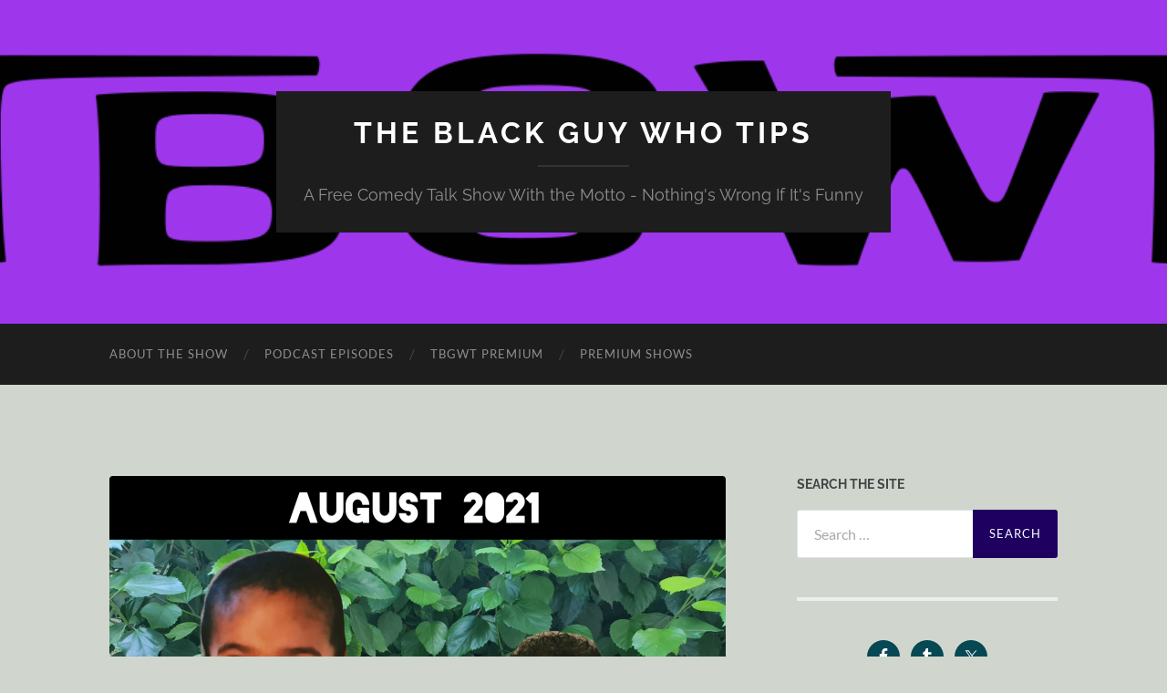

--- FILE ---
content_type: text/html; charset=UTF-8
request_url: https://www.theblackguywhotips.com/2021/08/14/2391-black-gold/photocollagemaker_20210809_213204743/
body_size: 12372
content:
<!DOCTYPE html>

<html lang="en-US">

	<head>

		<meta http-equiv="content-type" content="text/html" charset="UTF-8" />
		<meta name="viewport" content="width=device-width, initial-scale=1.0" >

		<link rel="profile" href="http://gmpg.org/xfn/11">

		<title>photoCollageMaker_20210809_213204743 &#8211; The Black Guy Who Tips</title>
<meta name='robots' content='max-image-preview:large' />

            <script data-no-defer="1" data-ezscrex="false" data-cfasync="false" data-pagespeed-no-defer data-cookieconsent="ignore">
                var ctPublicFunctions = {"_ajax_nonce":"fd1768e622","_rest_nonce":"510e73b840","_ajax_url":"\/wp-admin\/admin-ajax.php","_rest_url":"https:\/\/www.theblackguywhotips.com\/wp-json\/","data__cookies_type":"native","data__ajax_type":"admin_ajax","data__bot_detector_enabled":0,"data__frontend_data_log_enabled":1,"cookiePrefix":"","wprocket_detected":false,"host_url":"www.theblackguywhotips.com","text__ee_click_to_select":"Click to select the whole data","text__ee_original_email":"The complete one is","text__ee_got_it":"Got it","text__ee_blocked":"Blocked","text__ee_cannot_connect":"Cannot connect","text__ee_cannot_decode":"Can not decode email. Unknown reason","text__ee_email_decoder":"CleanTalk email decoder","text__ee_wait_for_decoding":"The magic is on the way!","text__ee_decoding_process":"Please wait a few seconds while we decode the contact data."}
            </script>
        
            <script data-no-defer="1" data-ezscrex="false" data-cfasync="false" data-pagespeed-no-defer data-cookieconsent="ignore">
                var ctPublic = {"_ajax_nonce":"fd1768e622","settings__forms__check_internal":"0","settings__forms__check_external":"0","settings__forms__force_protection":0,"settings__forms__search_test":"1","settings__forms__wc_add_to_cart":"0","settings__data__bot_detector_enabled":0,"settings__sfw__anti_crawler":0,"blog_home":"https:\/\/www.theblackguywhotips.com\/","pixel__setting":"0","pixel__enabled":false,"pixel__url":null,"data__email_check_before_post":"1","data__email_check_exist_post":0,"data__cookies_type":"native","data__key_is_ok":true,"data__visible_fields_required":true,"wl_brandname":"Anti-Spam by CleanTalk","wl_brandname_short":"CleanTalk","ct_checkjs_key":"06cdc41a58ca7854aaa9c04764602c8997e5fe2df2f7e080e2d824eaba39e44d","emailEncoderPassKey":"75eb7ec15cb28fe106ac67a5e57c332c","bot_detector_forms_excluded":"W10=","advancedCacheExists":false,"varnishCacheExists":false,"wc_ajax_add_to_cart":false}
            </script>
        <link rel='dns-prefetch' href='//stats.wp.com' />
<link rel='dns-prefetch' href='//v0.wordpress.com' />
<link rel='dns-prefetch' href='//widgets.wp.com' />
<link rel='dns-prefetch' href='//s0.wp.com' />
<link rel='dns-prefetch' href='//0.gravatar.com' />
<link rel='dns-prefetch' href='//1.gravatar.com' />
<link rel='dns-prefetch' href='//2.gravatar.com' />
<link rel='preconnect' href='//i0.wp.com' />
<link rel='preconnect' href='//c0.wp.com' />
<link rel="alternate" title="oEmbed (JSON)" type="application/json+oembed" href="https://www.theblackguywhotips.com/wp-json/oembed/1.0/embed?url=https%3A%2F%2Fwww.theblackguywhotips.com%2F2021%2F08%2F14%2F2391-black-gold%2Fphotocollagemaker_20210809_213204743%2F" />
<link rel="alternate" title="oEmbed (XML)" type="text/xml+oembed" href="https://www.theblackguywhotips.com/wp-json/oembed/1.0/embed?url=https%3A%2F%2Fwww.theblackguywhotips.com%2F2021%2F08%2F14%2F2391-black-gold%2Fphotocollagemaker_20210809_213204743%2F&#038;format=xml" />
<style id='wp-img-auto-sizes-contain-inline-css' type='text/css'>
img:is([sizes=auto i],[sizes^="auto," i]){contain-intrinsic-size:3000px 1500px}
/*# sourceURL=wp-img-auto-sizes-contain-inline-css */
</style>
<link rel='stylesheet' id='ts-poll-block-css' href='https://www.theblackguywhotips.com/wp-content/plugins/poll-wp/admin/css/block.css?ver=6.9' type='text/css' media='all' />
<link rel='stylesheet' id='mp-theme-css' href='https://www.theblackguywhotips.com/wp-content/plugins/memberpress/css/ui/theme.css?ver=1.12.11' type='text/css' media='all' />
<style id='wp-emoji-styles-inline-css' type='text/css'>

	img.wp-smiley, img.emoji {
		display: inline !important;
		border: none !important;
		box-shadow: none !important;
		height: 1em !important;
		width: 1em !important;
		margin: 0 0.07em !important;
		vertical-align: -0.1em !important;
		background: none !important;
		padding: 0 !important;
	}
/*# sourceURL=wp-emoji-styles-inline-css */
</style>
<link rel='stylesheet' id='wp-block-library-css' href='https://c0.wp.com/c/6.9/wp-includes/css/dist/block-library/style.min.css' type='text/css' media='all' />
<style id='wp-block-paragraph-inline-css' type='text/css'>
.is-small-text{font-size:.875em}.is-regular-text{font-size:1em}.is-large-text{font-size:2.25em}.is-larger-text{font-size:3em}.has-drop-cap:not(:focus):first-letter{float:left;font-size:8.4em;font-style:normal;font-weight:100;line-height:.68;margin:.05em .1em 0 0;text-transform:uppercase}body.rtl .has-drop-cap:not(:focus):first-letter{float:none;margin-left:.1em}p.has-drop-cap.has-background{overflow:hidden}:root :where(p.has-background){padding:1.25em 2.375em}:where(p.has-text-color:not(.has-link-color)) a{color:inherit}p.has-text-align-left[style*="writing-mode:vertical-lr"],p.has-text-align-right[style*="writing-mode:vertical-rl"]{rotate:180deg}
/*# sourceURL=https://c0.wp.com/c/6.9/wp-includes/blocks/paragraph/style.min.css */
</style>
<style id='global-styles-inline-css' type='text/css'>
:root{--wp--preset--aspect-ratio--square: 1;--wp--preset--aspect-ratio--4-3: 4/3;--wp--preset--aspect-ratio--3-4: 3/4;--wp--preset--aspect-ratio--3-2: 3/2;--wp--preset--aspect-ratio--2-3: 2/3;--wp--preset--aspect-ratio--16-9: 16/9;--wp--preset--aspect-ratio--9-16: 9/16;--wp--preset--color--black: #000000;--wp--preset--color--cyan-bluish-gray: #abb8c3;--wp--preset--color--white: #fff;--wp--preset--color--pale-pink: #f78da7;--wp--preset--color--vivid-red: #cf2e2e;--wp--preset--color--luminous-vivid-orange: #ff6900;--wp--preset--color--luminous-vivid-amber: #fcb900;--wp--preset--color--light-green-cyan: #7bdcb5;--wp--preset--color--vivid-green-cyan: #00d084;--wp--preset--color--pale-cyan-blue: #8ed1fc;--wp--preset--color--vivid-cyan-blue: #0693e3;--wp--preset--color--vivid-purple: #9b51e0;--wp--preset--color--accent: #1d0060;--wp--preset--color--dark-gray: #444;--wp--preset--color--medium-gray: #666;--wp--preset--color--light-gray: #888;--wp--preset--gradient--vivid-cyan-blue-to-vivid-purple: linear-gradient(135deg,rgb(6,147,227) 0%,rgb(155,81,224) 100%);--wp--preset--gradient--light-green-cyan-to-vivid-green-cyan: linear-gradient(135deg,rgb(122,220,180) 0%,rgb(0,208,130) 100%);--wp--preset--gradient--luminous-vivid-amber-to-luminous-vivid-orange: linear-gradient(135deg,rgb(252,185,0) 0%,rgb(255,105,0) 100%);--wp--preset--gradient--luminous-vivid-orange-to-vivid-red: linear-gradient(135deg,rgb(255,105,0) 0%,rgb(207,46,46) 100%);--wp--preset--gradient--very-light-gray-to-cyan-bluish-gray: linear-gradient(135deg,rgb(238,238,238) 0%,rgb(169,184,195) 100%);--wp--preset--gradient--cool-to-warm-spectrum: linear-gradient(135deg,rgb(74,234,220) 0%,rgb(151,120,209) 20%,rgb(207,42,186) 40%,rgb(238,44,130) 60%,rgb(251,105,98) 80%,rgb(254,248,76) 100%);--wp--preset--gradient--blush-light-purple: linear-gradient(135deg,rgb(255,206,236) 0%,rgb(152,150,240) 100%);--wp--preset--gradient--blush-bordeaux: linear-gradient(135deg,rgb(254,205,165) 0%,rgb(254,45,45) 50%,rgb(107,0,62) 100%);--wp--preset--gradient--luminous-dusk: linear-gradient(135deg,rgb(255,203,112) 0%,rgb(199,81,192) 50%,rgb(65,88,208) 100%);--wp--preset--gradient--pale-ocean: linear-gradient(135deg,rgb(255,245,203) 0%,rgb(182,227,212) 50%,rgb(51,167,181) 100%);--wp--preset--gradient--electric-grass: linear-gradient(135deg,rgb(202,248,128) 0%,rgb(113,206,126) 100%);--wp--preset--gradient--midnight: linear-gradient(135deg,rgb(2,3,129) 0%,rgb(40,116,252) 100%);--wp--preset--font-size--small: 16px;--wp--preset--font-size--medium: 20px;--wp--preset--font-size--large: 24px;--wp--preset--font-size--x-large: 42px;--wp--preset--font-size--regular: 19px;--wp--preset--font-size--larger: 32px;--wp--preset--spacing--20: 0.44rem;--wp--preset--spacing--30: 0.67rem;--wp--preset--spacing--40: 1rem;--wp--preset--spacing--50: 1.5rem;--wp--preset--spacing--60: 2.25rem;--wp--preset--spacing--70: 3.38rem;--wp--preset--spacing--80: 5.06rem;--wp--preset--shadow--natural: 6px 6px 9px rgba(0, 0, 0, 0.2);--wp--preset--shadow--deep: 12px 12px 50px rgba(0, 0, 0, 0.4);--wp--preset--shadow--sharp: 6px 6px 0px rgba(0, 0, 0, 0.2);--wp--preset--shadow--outlined: 6px 6px 0px -3px rgb(255, 255, 255), 6px 6px rgb(0, 0, 0);--wp--preset--shadow--crisp: 6px 6px 0px rgb(0, 0, 0);}:where(.is-layout-flex){gap: 0.5em;}:where(.is-layout-grid){gap: 0.5em;}body .is-layout-flex{display: flex;}.is-layout-flex{flex-wrap: wrap;align-items: center;}.is-layout-flex > :is(*, div){margin: 0;}body .is-layout-grid{display: grid;}.is-layout-grid > :is(*, div){margin: 0;}:where(.wp-block-columns.is-layout-flex){gap: 2em;}:where(.wp-block-columns.is-layout-grid){gap: 2em;}:where(.wp-block-post-template.is-layout-flex){gap: 1.25em;}:where(.wp-block-post-template.is-layout-grid){gap: 1.25em;}.has-black-color{color: var(--wp--preset--color--black) !important;}.has-cyan-bluish-gray-color{color: var(--wp--preset--color--cyan-bluish-gray) !important;}.has-white-color{color: var(--wp--preset--color--white) !important;}.has-pale-pink-color{color: var(--wp--preset--color--pale-pink) !important;}.has-vivid-red-color{color: var(--wp--preset--color--vivid-red) !important;}.has-luminous-vivid-orange-color{color: var(--wp--preset--color--luminous-vivid-orange) !important;}.has-luminous-vivid-amber-color{color: var(--wp--preset--color--luminous-vivid-amber) !important;}.has-light-green-cyan-color{color: var(--wp--preset--color--light-green-cyan) !important;}.has-vivid-green-cyan-color{color: var(--wp--preset--color--vivid-green-cyan) !important;}.has-pale-cyan-blue-color{color: var(--wp--preset--color--pale-cyan-blue) !important;}.has-vivid-cyan-blue-color{color: var(--wp--preset--color--vivid-cyan-blue) !important;}.has-vivid-purple-color{color: var(--wp--preset--color--vivid-purple) !important;}.has-black-background-color{background-color: var(--wp--preset--color--black) !important;}.has-cyan-bluish-gray-background-color{background-color: var(--wp--preset--color--cyan-bluish-gray) !important;}.has-white-background-color{background-color: var(--wp--preset--color--white) !important;}.has-pale-pink-background-color{background-color: var(--wp--preset--color--pale-pink) !important;}.has-vivid-red-background-color{background-color: var(--wp--preset--color--vivid-red) !important;}.has-luminous-vivid-orange-background-color{background-color: var(--wp--preset--color--luminous-vivid-orange) !important;}.has-luminous-vivid-amber-background-color{background-color: var(--wp--preset--color--luminous-vivid-amber) !important;}.has-light-green-cyan-background-color{background-color: var(--wp--preset--color--light-green-cyan) !important;}.has-vivid-green-cyan-background-color{background-color: var(--wp--preset--color--vivid-green-cyan) !important;}.has-pale-cyan-blue-background-color{background-color: var(--wp--preset--color--pale-cyan-blue) !important;}.has-vivid-cyan-blue-background-color{background-color: var(--wp--preset--color--vivid-cyan-blue) !important;}.has-vivid-purple-background-color{background-color: var(--wp--preset--color--vivid-purple) !important;}.has-black-border-color{border-color: var(--wp--preset--color--black) !important;}.has-cyan-bluish-gray-border-color{border-color: var(--wp--preset--color--cyan-bluish-gray) !important;}.has-white-border-color{border-color: var(--wp--preset--color--white) !important;}.has-pale-pink-border-color{border-color: var(--wp--preset--color--pale-pink) !important;}.has-vivid-red-border-color{border-color: var(--wp--preset--color--vivid-red) !important;}.has-luminous-vivid-orange-border-color{border-color: var(--wp--preset--color--luminous-vivid-orange) !important;}.has-luminous-vivid-amber-border-color{border-color: var(--wp--preset--color--luminous-vivid-amber) !important;}.has-light-green-cyan-border-color{border-color: var(--wp--preset--color--light-green-cyan) !important;}.has-vivid-green-cyan-border-color{border-color: var(--wp--preset--color--vivid-green-cyan) !important;}.has-pale-cyan-blue-border-color{border-color: var(--wp--preset--color--pale-cyan-blue) !important;}.has-vivid-cyan-blue-border-color{border-color: var(--wp--preset--color--vivid-cyan-blue) !important;}.has-vivid-purple-border-color{border-color: var(--wp--preset--color--vivid-purple) !important;}.has-vivid-cyan-blue-to-vivid-purple-gradient-background{background: var(--wp--preset--gradient--vivid-cyan-blue-to-vivid-purple) !important;}.has-light-green-cyan-to-vivid-green-cyan-gradient-background{background: var(--wp--preset--gradient--light-green-cyan-to-vivid-green-cyan) !important;}.has-luminous-vivid-amber-to-luminous-vivid-orange-gradient-background{background: var(--wp--preset--gradient--luminous-vivid-amber-to-luminous-vivid-orange) !important;}.has-luminous-vivid-orange-to-vivid-red-gradient-background{background: var(--wp--preset--gradient--luminous-vivid-orange-to-vivid-red) !important;}.has-very-light-gray-to-cyan-bluish-gray-gradient-background{background: var(--wp--preset--gradient--very-light-gray-to-cyan-bluish-gray) !important;}.has-cool-to-warm-spectrum-gradient-background{background: var(--wp--preset--gradient--cool-to-warm-spectrum) !important;}.has-blush-light-purple-gradient-background{background: var(--wp--preset--gradient--blush-light-purple) !important;}.has-blush-bordeaux-gradient-background{background: var(--wp--preset--gradient--blush-bordeaux) !important;}.has-luminous-dusk-gradient-background{background: var(--wp--preset--gradient--luminous-dusk) !important;}.has-pale-ocean-gradient-background{background: var(--wp--preset--gradient--pale-ocean) !important;}.has-electric-grass-gradient-background{background: var(--wp--preset--gradient--electric-grass) !important;}.has-midnight-gradient-background{background: var(--wp--preset--gradient--midnight) !important;}.has-small-font-size{font-size: var(--wp--preset--font-size--small) !important;}.has-medium-font-size{font-size: var(--wp--preset--font-size--medium) !important;}.has-large-font-size{font-size: var(--wp--preset--font-size--large) !important;}.has-x-large-font-size{font-size: var(--wp--preset--font-size--x-large) !important;}
/*# sourceURL=global-styles-inline-css */
</style>

<style id='classic-theme-styles-inline-css' type='text/css'>
/*! This file is auto-generated */
.wp-block-button__link{color:#fff;background-color:#32373c;border-radius:9999px;box-shadow:none;text-decoration:none;padding:calc(.667em + 2px) calc(1.333em + 2px);font-size:1.125em}.wp-block-file__button{background:#32373c;color:#fff;text-decoration:none}
/*# sourceURL=/wp-includes/css/classic-themes.min.css */
</style>
<link rel='stylesheet' id='cleantalk-public-css-css' href='https://www.theblackguywhotips.com/wp-content/plugins/cleantalk-spam-protect/css/cleantalk-public.min.css?ver=6.70.1_1766241060' type='text/css' media='all' />
<link rel='stylesheet' id='cleantalk-email-decoder-css-css' href='https://www.theblackguywhotips.com/wp-content/plugins/cleantalk-spam-protect/css/cleantalk-email-decoder.min.css?ver=6.70.1_1766241060' type='text/css' media='all' />
<link rel='stylesheet' id='ts-poll-public-css' href='https://www.theblackguywhotips.com/wp-content/plugins/poll-wp/public/css/ts_poll-public.css?ver=2.5.3' type='text/css' media='all' />
<link rel='stylesheet' id='ts-poll-fonts-css' href='https://www.theblackguywhotips.com/wp-content/plugins/poll-wp/fonts/ts_poll-fonts.css?ver=2.5.3' type='text/css' media='all' />
<link rel='stylesheet' id='jetpack_likes-css' href='https://c0.wp.com/p/jetpack/15.4/modules/likes/style.css' type='text/css' media='all' />
<link rel='stylesheet' id='simple-social-icons-font-css' href='https://www.theblackguywhotips.com/wp-content/plugins/simple-social-icons/css/style.css?ver=4.0.0' type='text/css' media='all' />
<link rel='stylesheet' id='hemingway_googleFonts-css' href='https://www.theblackguywhotips.com/wp-content/themes/hemingway/assets/css/fonts.css' type='text/css' media='all' />
<link rel='stylesheet' id='hemingway_style-css' href='https://www.theblackguywhotips.com/wp-content/themes/hemingway/style.css?ver=2.3.2' type='text/css' media='all' />
<script type="text/javascript" src="https://www.theblackguywhotips.com/wp-content/plugins/cleantalk-spam-protect/js/apbct-public-bundle_gathering.min.js?ver=6.70.1_1766241060" id="apbct-public-bundle_gathering.min-js-js"></script>
<script type="text/javascript" src="https://www.theblackguywhotips.com/wp-content/plugins/poll-wp/public/js/vue.js?ver=2.5.3" id="ts-poll-vue-js"></script>
<script type="text/javascript" src="https://c0.wp.com/c/6.9/wp-includes/js/jquery/jquery.min.js" id="jquery-core-js"></script>
<script type="text/javascript" src="https://c0.wp.com/c/6.9/wp-includes/js/jquery/jquery-migrate.min.js" id="jquery-migrate-js"></script>
<script type="text/javascript" id="ts-poll-public-js-extra">
/* <![CDATA[ */
var tsPollData = {"root_url":"https://www.theblackguywhotips.com/wp-json/","nonce":"510e73b840"};
//# sourceURL=ts-poll-public-js-extra
/* ]]> */
</script>
<script type="text/javascript" src="https://www.theblackguywhotips.com/wp-content/plugins/poll-wp/public/js/ts_poll-public.js?ver=2.5.3" id="ts-poll-public-js"></script>
<link rel="https://api.w.org/" href="https://www.theblackguywhotips.com/wp-json/" /><link rel="alternate" title="JSON" type="application/json" href="https://www.theblackguywhotips.com/wp-json/wp/v2/media/14738" /><link rel="EditURI" type="application/rsd+xml" title="RSD" href="https://www.theblackguywhotips.com/xmlrpc.php?rsd" />
<meta name="generator" content="WordPress 6.9" />
<link rel="canonical" href="https://www.theblackguywhotips.com/2021/08/14/2391-black-gold/photocollagemaker_20210809_213204743/" />
<link rel='shortlink' href='https://wp.me/a1lVE0-3PI' />
            <script type="text/javascript"><!--
                                function powerpress_pinw(pinw_url){window.open(pinw_url, 'PowerPressPlayer','toolbar=0,status=0,resizable=1,width=460,height=320');	return false;}
                //-->

                // tabnab protection
                window.addEventListener('load', function () {
                    // make all links have rel="noopener noreferrer"
                    document.querySelectorAll('a[target="_blank"]').forEach(link => {
                        link.setAttribute('rel', 'noopener noreferrer');
                    });
                });
            </script>
            	<style>img#wpstats{display:none}</style>
		<style type="text/css"><!-- Customizer CSS -->::selection { background-color: #1d0060; }.featured-media .sticky-post { background-color: #1d0060; }fieldset legend { background-color: #1d0060; }:root .has-accent-background-color { background-color: #1d0060; }button:hover { background-color: #1d0060; }.button:hover { background-color: #1d0060; }.faux-button:hover { background-color: #1d0060; }a.more-link:hover { background-color: #1d0060; }.wp-block-button__link:hover { background-color: #1d0060; }.is-style-outline .wp-block-button__link.has-accent-color:hover { background-color: #1d0060; }.wp-block-file__button:hover { background-color: #1d0060; }input[type="button"]:hover { background-color: #1d0060; }input[type="reset"]:hover { background-color: #1d0060; }input[type="submit"]:hover { background-color: #1d0060; }.post-tags a:hover { background-color: #1d0060; }.content #respond input[type="submit"]:hover { background-color: #1d0060; }.search-form .search-submit { background-color: #1d0060; }.sidebar .tagcloud a:hover { background-color: #1d0060; }.footer .tagcloud a:hover { background-color: #1d0060; }.is-style-outline .wp-block-button__link.has-accent-color:hover { border-color: #1d0060; }.post-tags a:hover:after { border-right-color: #1d0060; }a { color: #1d0060; }.blog-title a:hover { color: #1d0060; }.blog-menu a:hover { color: #1d0060; }.post-title a:hover { color: #1d0060; }.post-meta a:hover { color: #1d0060; }.blog .format-quote blockquote cite a:hover { color: #1d0060; }:root .has-accent-color { color: #1d0060; }.post-categories a { color: #1d0060; }.post-categories a:hover { color: #1d0060; }.post-nav a:hover { color: #1d0060; }.archive-nav a:hover { color: #1d0060; }.comment-meta-content cite a:hover { color: #1d0060; }.comment-meta-content p a:hover { color: #1d0060; }.comment-actions a:hover { color: #1d0060; }#cancel-comment-reply-link { color: #1d0060; }#cancel-comment-reply-link:hover { color: #1d0060; }.widget-title a { color: #1d0060; }.widget-title a:hover { color: #1d0060; }.widget_text a { color: #1d0060; }.widget_text a:hover { color: #1d0060; }.widget_rss a { color: #1d0060; }.widget_rss a:hover { color: #1d0060; }.widget_archive a { color: #1d0060; }.widget_archive a:hover { color: #1d0060; }.widget_meta a { color: #1d0060; }.widget_meta a:hover { color: #1d0060; }.widget_recent_comments a { color: #1d0060; }.widget_recent_comments a:hover { color: #1d0060; }.widget_pages a { color: #1d0060; }.widget_pages a:hover { color: #1d0060; }.widget_links a { color: #1d0060; }.widget_links a:hover { color: #1d0060; }.widget_recent_entries a { color: #1d0060; }.widget_recent_entries a:hover { color: #1d0060; }.widget_categories a { color: #1d0060; }.widget_categories a:hover { color: #1d0060; }#wp-calendar a { color: #1d0060; }#wp-calendar a:hover { color: #1d0060; }#wp-calendar tfoot a:hover { color: #1d0060; }.wp-calendar-nav a:hover { color: #1d0060; }.widgetmore a { color: #1d0060; }.widgetmore a:hover { color: #1d0060; }</style><!-- /Customizer CSS --><style type="text/css" id="custom-background-css">
body.custom-background { background-color: #d0d6cd; }
</style>
	
<!-- Jetpack Open Graph Tags -->
<meta property="og:type" content="article" />
<meta property="og:title" content="photoCollageMaker_20210809_213204743" />
<meta property="og:url" content="https://www.theblackguywhotips.com/2021/08/14/2391-black-gold/photocollagemaker_20210809_213204743/" />
<meta property="og:description" content="Visit the post for more." />
<meta property="article:published_time" content="2021-08-15T00:30:50+00:00" />
<meta property="article:modified_time" content="2021-08-15T00:30:50+00:00" />
<meta property="og:site_name" content="The Black Guy Who Tips" />
<meta property="og:image" content="https://www.theblackguywhotips.com/wp-content/uploads/2021/08/photoCollageMaker_20210809_213204743.jpg" />
<meta property="og:image:alt" content="" />
<meta property="og:locale" content="en_US" />
<meta name="twitter:text:title" content="photoCollageMaker_20210809_213204743" />
<meta name="twitter:image" content="https://i0.wp.com/www.theblackguywhotips.com/wp-content/uploads/2021/08/photoCollageMaker_20210809_213204743.jpg?fit=1200%2C1200&#038;ssl=1&#038;w=640" />
<meta name="twitter:card" content="summary_large_image" />
<meta name="twitter:description" content="Visit the post for more." />

<!-- End Jetpack Open Graph Tags -->
<link rel="icon" href="https://i0.wp.com/www.theblackguywhotips.com/wp-content/uploads/2025/04/cropped-Charcter-Icon.png?fit=32%2C32&#038;ssl=1" sizes="32x32" />
<link rel="icon" href="https://i0.wp.com/www.theblackguywhotips.com/wp-content/uploads/2025/04/cropped-Charcter-Icon.png?fit=192%2C192&#038;ssl=1" sizes="192x192" />
<link rel="apple-touch-icon" href="https://i0.wp.com/www.theblackguywhotips.com/wp-content/uploads/2025/04/cropped-Charcter-Icon.png?fit=180%2C180&#038;ssl=1" />
<meta name="msapplication-TileImage" content="https://i0.wp.com/www.theblackguywhotips.com/wp-content/uploads/2025/04/cropped-Charcter-Icon.png?fit=270%2C270&#038;ssl=1" />

	</head>
	
	<body class="attachment wp-singular attachment-template-default single single-attachment postid-14738 attachmentid-14738 attachment-jpeg custom-background wp-theme-hemingway">

		
		<a class="skip-link button" href="#site-content">Skip to the content</a>
	
		<div class="big-wrapper">
	
			<div class="header-cover section bg-dark-light no-padding">

						
				<div class="header section" style="background-image: url( https://www.theblackguywhotips.com/wp-content/uploads/2025/04/Tbgwt-Purple.png );">
							
					<div class="header-inner section-inner">
					
											
							<div class="blog-info">
							
																	<div class="blog-title">
										<a href="https://www.theblackguywhotips.com" rel="home">The Black Guy Who Tips</a>
									</div>
																
																	<p class="blog-description">A Free Comedy Talk Show With the Motto - Nothing&#039;s Wrong If It&#039;s Funny</p>
															
							</div><!-- .blog-info -->
							
															
					</div><!-- .header-inner -->
								
				</div><!-- .header -->
			
			</div><!-- .bg-dark -->
			
			<div class="navigation section no-padding bg-dark">
			
				<div class="navigation-inner section-inner group">
				
					<div class="toggle-container section-inner hidden">
			
						<button type="button" class="nav-toggle toggle">
							<div class="bar"></div>
							<div class="bar"></div>
							<div class="bar"></div>
							<span class="screen-reader-text">Toggle mobile menu</span>
						</button>
						
						<button type="button" class="search-toggle toggle">
							<div class="metal"></div>
							<div class="glass"></div>
							<div class="handle"></div>
							<span class="screen-reader-text">Toggle search field</span>
						</button>
											
					</div><!-- .toggle-container -->
					
					<div class="blog-search hidden">
						<form apbct-form-sign="native_search" role="search" method="get" class="search-form" action="https://www.theblackguywhotips.com/">
				<label>
					<span class="screen-reader-text">Search for:</span>
					<input type="search" class="search-field" placeholder="Search &hellip;" value="" name="s" />
				</label>
				<input type="submit" class="search-submit" value="Search" />
			<input
                    class="apbct_special_field apbct_email_id__search_form"
                    name="apbct__email_id__search_form"
                    aria-label="apbct__label_id__search_form"
                    type="text" size="30" maxlength="200" autocomplete="off"
                    value=""
                /><input
                   id="apbct_submit_id__search_form" 
                   class="apbct_special_field apbct__email_id__search_form"
                   name="apbct__label_id__search_form"
                   aria-label="apbct_submit_name__search_form"
                   type="submit"
                   size="30"
                   maxlength="200"
                   value="65648"
               /></form>					</div><!-- .blog-search -->
				
					<ul class="blog-menu">
						<li id="menu-item-2088" class="menu-item menu-item-type-post_type menu-item-object-page menu-item-2088"><a href="https://www.theblackguywhotips.com/about/">About The Show</a></li>
<li id="menu-item-2085" class="menu-item menu-item-type-taxonomy menu-item-object-category menu-item-2085"><a href="https://www.theblackguywhotips.com/category/podcast-episodes/">Podcast Episodes</a></li>
<li id="menu-item-2192" class="menu-item menu-item-type-post_type menu-item-object-page menu-item-2192"><a href="https://www.theblackguywhotips.com/premium/">TBGWT Premium</a></li>
<li id="menu-item-2193" class="menu-item menu-item-type-taxonomy menu-item-object-category menu-item-2193"><a href="https://www.theblackguywhotips.com/category/premium-content/">Premium Shows</a></li>
					 </ul><!-- .blog-menu -->
					 
					 <ul class="mobile-menu">
					
						<li class="menu-item menu-item-type-post_type menu-item-object-page menu-item-2088"><a href="https://www.theblackguywhotips.com/about/">About The Show</a></li>
<li class="menu-item menu-item-type-taxonomy menu-item-object-category menu-item-2085"><a href="https://www.theblackguywhotips.com/category/podcast-episodes/">Podcast Episodes</a></li>
<li class="menu-item menu-item-type-post_type menu-item-object-page menu-item-2192"><a href="https://www.theblackguywhotips.com/premium/">TBGWT Premium</a></li>
<li class="menu-item menu-item-type-taxonomy menu-item-object-category menu-item-2193"><a href="https://www.theblackguywhotips.com/category/premium-content/">Premium Shows</a></li>
						
					 </ul><!-- .mobile-menu -->
				 
				</div><!-- .navigation-inner -->
				
			</div><!-- .navigation -->
<main class="wrapper section-inner group" id="site-content">

	<div class="content left">
											        
				
				<div class="posts">
			
					<div id="post-14738" class="post-14738 attachment type-attachment status-inherit hentry">
					
						<div class="content-inner">
											
							<figure class="featured-media">
							
															
								<a href="https://i0.wp.com/www.theblackguywhotips.com/wp-content/uploads/2021/08/photoCollageMaker_20210809_213204743.jpg?fit=1920%2C1920&#038;ssl=1" rel="attachment">
									<img width="676" height="676" src="https://i0.wp.com/www.theblackguywhotips.com/wp-content/uploads/2021/08/photoCollageMaker_20210809_213204743.jpg?fit=676%2C676&amp;ssl=1" class="attachment-post-image size-post-image" alt="" decoding="async" fetchpriority="high" srcset="https://i0.wp.com/www.theblackguywhotips.com/wp-content/uploads/2021/08/photoCollageMaker_20210809_213204743.jpg?w=1920&amp;ssl=1 1920w, https://i0.wp.com/www.theblackguywhotips.com/wp-content/uploads/2021/08/photoCollageMaker_20210809_213204743.jpg?resize=300%2C300&amp;ssl=1 300w, https://i0.wp.com/www.theblackguywhotips.com/wp-content/uploads/2021/08/photoCollageMaker_20210809_213204743.jpg?resize=1024%2C1024&amp;ssl=1 1024w, https://i0.wp.com/www.theblackguywhotips.com/wp-content/uploads/2021/08/photoCollageMaker_20210809_213204743.jpg?resize=150%2C150&amp;ssl=1 150w, https://i0.wp.com/www.theblackguywhotips.com/wp-content/uploads/2021/08/photoCollageMaker_20210809_213204743.jpg?resize=768%2C768&amp;ssl=1 768w, https://i0.wp.com/www.theblackguywhotips.com/wp-content/uploads/2021/08/photoCollageMaker_20210809_213204743.jpg?resize=1536%2C1536&amp;ssl=1 1536w, https://i0.wp.com/www.theblackguywhotips.com/wp-content/uploads/2021/08/photoCollageMaker_20210809_213204743.jpg?resize=676%2C676&amp;ssl=1 676w, https://i0.wp.com/www.theblackguywhotips.com/wp-content/uploads/2021/08/photoCollageMaker_20210809_213204743.jpg?w=1352 1352w" sizes="(max-width: 676px) 100vw, 676px" data-attachment-id="14738" data-permalink="https://www.theblackguywhotips.com/2021/08/14/2391-black-gold/photocollagemaker_20210809_213204743/" data-orig-file="https://i0.wp.com/www.theblackguywhotips.com/wp-content/uploads/2021/08/photoCollageMaker_20210809_213204743.jpg?fit=1920%2C1920&amp;ssl=1" data-orig-size="1920,1920" data-comments-opened="1" data-image-meta="{&quot;aperture&quot;:&quot;0&quot;,&quot;credit&quot;:&quot;&quot;,&quot;camera&quot;:&quot;&quot;,&quot;caption&quot;:&quot;&quot;,&quot;created_timestamp&quot;:&quot;0&quot;,&quot;copyright&quot;:&quot;&quot;,&quot;focal_length&quot;:&quot;0&quot;,&quot;iso&quot;:&quot;0&quot;,&quot;shutter_speed&quot;:&quot;0&quot;,&quot;title&quot;:&quot;&quot;,&quot;orientation&quot;:&quot;0&quot;}" data-image-title="photoCollageMaker_20210809_213204743" data-image-description="" data-image-caption="" data-medium-file="https://i0.wp.com/www.theblackguywhotips.com/wp-content/uploads/2021/08/photoCollageMaker_20210809_213204743.jpg?fit=300%2C300&amp;ssl=1" data-large-file="https://i0.wp.com/www.theblackguywhotips.com/wp-content/uploads/2021/08/photoCollageMaker_20210809_213204743.jpg?fit=676%2C676&amp;ssl=1" />								</a>
							
							</figure><!-- .featured-media -->
							
							<div class="post-header">
							
								<h1 class="post-title">photoCollageMaker_20210809_213204743.jpg</h1>
								
								<div class="post-meta">
								
									<span>08/14/2021</span>
									
									<span class="date-sep"> / </span>
								
									<span>1920 <span style="text-transform:lowercase;">x</span> 1920 px</span>
								
								</div>
							
							</div><!-- .post-header -->
			
																				
						</div><!-- .content-inner -->
						
						<div class="post-meta-bottom">
										
							<div class="post-nav group">
							
																<a href="" class="post-nav-older" rel="attachment">&laquo; Previous<span> attachment</span></a>
								<a href="https://www.theblackguywhotips.com/2021/08/14/2391-black-gold/photocollagemaker_20210809_213204743/" class="post-nav-newer" rel="attachment">Next<span> attachment</span> &raquo;</a>
														
							</div><!-- .post-nav -->
						
						</div><!-- .post-meta-bottom -->
						
							<div id="respond" class="comment-respond">
		<h3 id="reply-title" class="comment-reply-title">Leave a Reply <small><a rel="nofollow" id="cancel-comment-reply-link" href="/2021/08/14/2391-black-gold/photocollagemaker_20210809_213204743/#respond" style="display:none;">Cancel reply</a></small></h3><p class="must-log-in">You must be <a href="https://www.theblackguywhotips.com/login/?redirect_to=https%3A%2F%2Fwww.theblackguywhotips.com%2F2021%2F08%2F14%2F2391-black-gold%2Fphotocollagemaker_20210809_213204743%2F">logged in</a> to post a comment.</p>	</div><!-- #respond -->
	    
					
			</div><!-- .post -->
			
		</div><!-- .posts -->
		
	</div><!-- .content -->
	
	
	<div class="sidebar right" role="complementary">
		<div id="search-3" class="widget widget_search"><div class="widget-content"><h3 class="widget-title">Search The Site</h3><form apbct-form-sign="native_search" role="search" method="get" class="search-form" action="https://www.theblackguywhotips.com/">
				<label>
					<span class="screen-reader-text">Search for:</span>
					<input type="search" class="search-field" placeholder="Search &hellip;" value="" name="s" />
				</label>
				<input type="submit" class="search-submit" value="Search" />
			<input
                    class="apbct_special_field apbct_email_id__search_form"
                    name="apbct__email_id__search_form"
                    aria-label="apbct__label_id__search_form"
                    type="text" size="30" maxlength="200" autocomplete="off"
                    value=""
                /><input
                   id="apbct_submit_id__search_form" 
                   class="apbct_special_field apbct__email_id__search_form"
                   name="apbct__label_id__search_form"
                   aria-label="apbct_submit_name__search_form"
                   type="submit"
                   size="30"
                   maxlength="200"
                   value="7175"
               /></form></div></div><div id="simple-social-icons-2" class="widget simple-social-icons"><div class="widget-content"><ul class="aligncenter"><li class="ssi-facebook"><a href="https://www.facebook.com/theblackguywhotips" target="_blank" rel="noopener noreferrer"><svg role="img" class="social-facebook" aria-labelledby="social-facebook-2"><title id="social-facebook-2">Facebook</title><use xlink:href="https://www.theblackguywhotips.com/wp-content/plugins/simple-social-icons/symbol-defs.svg#social-facebook"></use></svg></a></li><li class="ssi-tumblr"><a href="http://theblackguywhotips.tumblr.com/" target="_blank" rel="noopener noreferrer"><svg role="img" class="social-tumblr" aria-labelledby="social-tumblr-2"><title id="social-tumblr-2">Tumblr</title><use xlink:href="https://www.theblackguywhotips.com/wp-content/plugins/simple-social-icons/symbol-defs.svg#social-tumblr"></use></svg></a></li><li class="ssi-twitter"><a href="https://twitter.com/TBGWT" target="_blank" rel="noopener noreferrer"><svg role="img" class="social-twitter" aria-labelledby="social-twitter-2"><title id="social-twitter-2">Twitter</title><use xlink:href="https://www.theblackguywhotips.com/wp-content/plugins/simple-social-icons/symbol-defs.svg#social-twitter"></use></svg></a></li></ul></div></div><div id="members-widget-login-3" class="widget login"><div class="widget-content"><h3 class="widget-title">Log In</h3><p>Please log into the site.</p>
<div class="members-login-form"><form name="loginform" id="loginform" action="https://www.theblackguywhotips.com/wp-login.php" method="post"><p class="login-username">
				<label for="user_login">Username</label>
				<input type="text" name="log" id="user_login" autocomplete="username" class="input" value="" size="20" />
			</p><p class="login-password">
				<label for="user_pass">Password</label>
				<input type="password" name="pwd" id="user_pass" autocomplete="current-password" spellcheck="false" class="input" value="" size="20" />
			</p><p class="login-remember"><label><input name="rememberme" type="checkbox" id="rememberme" value="forever" checked="checked" /> Remember Me</label></p><p class="login-submit">
				<input type="submit" name="wp-submit" id="wp-submit" class="button button-primary" value="Log In" />
				<input type="hidden" name="redirect_to" value="https://www.theblackguywhotips.com/2021/08/14/2391-black-gold/photocollagemaker_20210809_213204743/" />
			</p><input type="hidden" name="members_redirect_to" value="1" /></form></div></div></div><div id="nav_menu-6" class="widget widget_nav_menu"><div class="widget-content"><h3 class="widget-title">Welcome</h3><div class="menu-top-menu-container"><ul id="menu-top-menu" class="menu"><li id="menu-item-5943" class="menu-item menu-item-type-post_type menu-item-object-page menu-item-5943"><a href="https://www.theblackguywhotips.com/register/">Register</a></li>
<li id="menu-item-5942" class="menu-item menu-item-type-post_type menu-item-object-page menu-item-5942"><a href="https://www.theblackguywhotips.com/login/">Login</a></li>
<li id="menu-item-15228" class="menu-item menu-item-type-post_type menu-item-object-page menu-item-15228"><a href="https://www.theblackguywhotips.com/my-login-welcome-page/">My Login Welcome Page</a></li>
<li id="menu-item-15229" class="menu-item menu-item-type-post_type menu-item-object-page menu-item-15229"><a href="https://www.theblackguywhotips.com/membership-details/">Membership Details</a></li>
</ul></div></div></div><div id="categories-4" class="widget widget_categories"><div class="widget-content"><h3 class="widget-title">Categories</h3><form action="https://www.theblackguywhotips.com" method="get"><label class="screen-reader-text" for="cat">Categories</label><select  name='cat' id='cat' class='postform'>
	<option value='-1'>Select Category</option>
	<option class="level-0" value="29">#Thrones</option>
	<option class="level-0" value="37">#Walking</option>
	<option class="level-0" value="33">Another Light Skinned Moment</option>
	<option class="level-0" value="22">Archived Episode</option>
	<option class="level-0" value="17">Ask Rod P</option>
	<option class="level-0" value="24">Balls Deep Sports</option>
	<option class="level-0" value="4">Blog Post</option>
	<option class="level-0" value="32">book club</option>
	<option class="level-0" value="11">Guest Spots</option>
	<option class="level-0" value="31">Impossible White Man Movies</option>
	<option class="level-0" value="23">Lip Smacking Good</option>
	<option class="level-0" value="26">Medium Talk With Rodimus Prime</option>
	<option class="level-0" value="39">MeoMix</option>
	<option class="level-0" value="30">Off Season Reviews</option>
	<option class="level-0" value="3">Podcast Episodes</option>
	<option class="level-0" value="34">Pre-Game</option>
	<option class="level-0" value="21">Premium Content</option>
	<option class="level-0" value="28">Real House Husbands</option>
	<option class="level-0" value="10">Spoiled Reviews</option>
	<option class="level-0" value="8">Sponsor</option>
	<option class="level-0" value="12">Store</option>
	<option class="level-0" value="16">TBGWT</option>
	<option class="level-0" value="25">The Nerd Off</option>
	<option class="level-0" value="38">This Too Much</option>
	<option class="level-0" value="1">Uncategorized</option>
	<option class="level-0" value="6">Video</option>
	<option class="level-0" value="13">Vokle</option>
</select>
</form><script type="text/javascript">
/* <![CDATA[ */

( ( dropdownId ) => {
	const dropdown = document.getElementById( dropdownId );
	function onSelectChange() {
		setTimeout( () => {
			if ( 'escape' === dropdown.dataset.lastkey ) {
				return;
			}
			if ( dropdown.value && parseInt( dropdown.value ) > 0 && dropdown instanceof HTMLSelectElement ) {
				dropdown.parentElement.submit();
			}
		}, 250 );
	}
	function onKeyUp( event ) {
		if ( 'Escape' === event.key ) {
			dropdown.dataset.lastkey = 'escape';
		} else {
			delete dropdown.dataset.lastkey;
		}
	}
	function onClick() {
		delete dropdown.dataset.lastkey;
	}
	dropdown.addEventListener( 'keyup', onKeyUp );
	dropdown.addEventListener( 'click', onClick );
	dropdown.addEventListener( 'change', onSelectChange );
})( "cat" );

//# sourceURL=WP_Widget_Categories%3A%3Awidget
/* ]]> */
</script>
</div></div><div id="block-6" class="widget widget_block"><div class="widget-content"></div></div><div id="block-7" class="widget widget_block"><div class="widget-content"></div></div><div id="block-8" class="widget widget_block"><div class="widget-content"></div></div>
		<div id="recent-posts-3" class="widget widget_recent_entries"><div class="widget-content">
		<h3 class="widget-title">Recent Episodes</h3>
		<ul>
											<li>
					<a href="https://www.theblackguywhotips.com/2026/01/13/3211-why-cant-captain-planet-be-real/">3211: Why Can&#8217;t Captain Planet Be Real?</a>
									</li>
											<li>
					<a href="https://www.theblackguywhotips.com/2026/01/12/3210-lift-ya-head-up/">3210: Lift Ya Head Up</a>
									</li>
											<li>
					<a href="https://www.theblackguywhotips.com/2026/01/11/3209-we-got-home-alone-at-home/">3209: We Got Home Alone at Home</a>
									</li>
					</ul>

		</div></div><div id="media_image-3" class="widget widget_media_image"><div class="widget-content"><img width="708" height="400" src="https://i0.wp.com/www.theblackguywhotips.com/wp-content/uploads/2015/07/A-Comedy-Podcast-with-the-motto-.png?fit=708%2C400&amp;ssl=1" class="image wp-image-5934 aligncenter attachment-full size-full" alt="" style="max-width: 100%; height: auto;" decoding="async" loading="lazy" srcset="https://i0.wp.com/www.theblackguywhotips.com/wp-content/uploads/2015/07/A-Comedy-Podcast-with-the-motto-.png?w=708&amp;ssl=1 708w, https://i0.wp.com/www.theblackguywhotips.com/wp-content/uploads/2015/07/A-Comedy-Podcast-with-the-motto-.png?resize=150%2C85&amp;ssl=1 150w, https://i0.wp.com/www.theblackguywhotips.com/wp-content/uploads/2015/07/A-Comedy-Podcast-with-the-motto-.png?resize=300%2C169&amp;ssl=1 300w" sizes="auto, (max-width: 708px) 100vw, 708px" data-attachment-id="5934" data-permalink="https://www.theblackguywhotips.com/a-comedy-podcast-with-the-motto/" data-orig-file="https://i0.wp.com/www.theblackguywhotips.com/wp-content/uploads/2015/07/A-Comedy-Podcast-with-the-motto-.png?fit=708%2C400&amp;ssl=1" data-orig-size="708,400" data-comments-opened="1" data-image-meta="{&quot;aperture&quot;:&quot;0&quot;,&quot;credit&quot;:&quot;&quot;,&quot;camera&quot;:&quot;&quot;,&quot;caption&quot;:&quot;&quot;,&quot;created_timestamp&quot;:&quot;0&quot;,&quot;copyright&quot;:&quot;&quot;,&quot;focal_length&quot;:&quot;0&quot;,&quot;iso&quot;:&quot;0&quot;,&quot;shutter_speed&quot;:&quot;0&quot;,&quot;title&quot;:&quot;&quot;,&quot;orientation&quot;:&quot;0&quot;}" data-image-title="A Comedy Podcast with the motto-" data-image-description="" data-image-caption="" data-medium-file="https://i0.wp.com/www.theblackguywhotips.com/wp-content/uploads/2015/07/A-Comedy-Podcast-with-the-motto-.png?fit=300%2C169&amp;ssl=1" data-large-file="https://i0.wp.com/www.theblackguywhotips.com/wp-content/uploads/2015/07/A-Comedy-Podcast-with-the-motto-.png?fit=676%2C382&amp;ssl=1" /></div></div><div id="block-5" class="widget widget_block widget_text"><div class="widget-content">
<p><strong>TBGWT Premium</strong></p>
</div></div><div id="block-3" class="widget widget_block widget_text"><div class="widget-content">
<p>Signup to become a premium listener by clicking <a href="https://www.theblackguywhotips.com/wp-login.php?action=register" data-type="link" data-id="https://www.theblackguywhotips.com/wp-login.php?action=register">HERE</a>.</p>
</div></div><div id="block-4" class="widget widget_block widget_text"><div class="widget-content">
<p>If you've already registered and need to upgrade your existing account click <a href="https://www.theblackguywhotips.com/membership-details/" data-type="link" data-id="https://www.theblackguywhotips.com/membership-details/">HERE</a>:</p>
</div></div><div id="block-10" class="widget widget_block"><div class="widget-content"><form action="https://www.paypal.com/donate" method="post" target="_top">
<input type="hidden" name="hosted_button_id" value="WKSCRM3L2K7RU" />
<input type="image" src="https://www.paypal.com/en_US/i/btn/btn_donateCC_LG.gif" border="0" name="submit" title="PayPal - The safer, easier way to pay online!" alt="Donate with PayPal button" />
<img loading="lazy" decoding="async" alt="" border="0" src="https://www.paypal.com/en_US/i/scr/pixel.gif" width="1" height="1" />
</form>
</div></div>	</div><!-- .sidebar -->
	
	
</main><!-- .wrapper -->
		
	<div class="footer section large-padding bg-dark">
		
		<div class="footer-inner section-inner group">
		
						
				<div class="column column-1 left">
				
					<div class="widgets">
			
						<div id="members-widget-login-7" class="widget login"><div class="widget-content"><h3 class="widget-title">Log In</h3><img alt='' src='https://secure.gravatar.com/avatar/?s=96&#038;d=wavatar&#038;r=x' srcset='https://secure.gravatar.com/avatar/?s=192&#038;d=wavatar&#038;r=x 2x' class='avatar avatar-96 photo avatar-default' height='96' width='96' loading='lazy' decoding='async'/><p>Please log into the site.</p>
<div class="members-login-form"><form name="loginform" id="loginform" action="https://www.theblackguywhotips.com/wp-login.php" method="post"><p class="login-username">
				<label for="user_login">Username</label>
				<input type="text" name="log" id="user_login" autocomplete="username" class="input" value="" size="20" />
			</p><p class="login-password">
				<label for="user_pass">Password</label>
				<input type="password" name="pwd" id="user_pass" autocomplete="current-password" spellcheck="false" class="input" value="" size="20" />
			</p><p class="login-remember"><label><input name="rememberme" type="checkbox" id="rememberme" value="forever" /> Remember Me</label></p><p class="login-submit">
				<input type="submit" name="wp-submit" id="wp-submit" class="button button-primary" value="Log In" />
				<input type="hidden" name="redirect_to" value="https://www.theblackguywhotips.com/2021/08/14/2391-black-gold/photocollagemaker_20210809_213204743/" />
			</p><input type="hidden" name="members_redirect_to" value="1" /></form></div></div></div>											
					</div>
					
				</div>
				
			<!-- .footer-a -->
				
			<!-- .footer-b -->
								
			<!-- .footer-c -->
					
		</div><!-- .footer-inner -->
	
	</div><!-- .footer -->
	
	<div class="credits section bg-dark no-padding">
	
		<div class="credits-inner section-inner group">
	
			<p class="credits-left">
				&copy; 2026 <a href="https://www.theblackguywhotips.com">The Black Guy Who Tips</a>
			</p>
			
			<p class="credits-right">
				<span>Theme by <a href="https://andersnoren.se">Anders Noren</a></span> &mdash; <a title="To the top" class="tothetop">Up &uarr;</a>
			</p>
					
		</div><!-- .credits-inner -->
		
	</div><!-- .credits -->

</div><!-- .big-wrapper -->

<script>				
                    document.addEventListener('DOMContentLoaded', function () {
                        setTimeout(function(){
                            if( document.querySelectorAll('[name^=ct_checkjs]').length > 0 ) {
                                if (typeof apbct_public_sendAJAX === 'function' && typeof apbct_js_keys__set_input_value === 'function') {
                                    apbct_public_sendAJAX(	
                                    { action: 'apbct_js_keys__get' },	
                                    { callback: apbct_js_keys__set_input_value })
                                }
                            }
                        },0)					    
                    })				
                </script><script type="speculationrules">
{"prefetch":[{"source":"document","where":{"and":[{"href_matches":"/*"},{"not":{"href_matches":["/wp-*.php","/wp-admin/*","/wp-content/uploads/*","/wp-content/*","/wp-content/plugins/*","/wp-content/themes/hemingway/*","/*\\?(.+)"]}},{"not":{"selector_matches":"a[rel~=\"nofollow\"]"}},{"not":{"selector_matches":".no-prefetch, .no-prefetch a"}}]},"eagerness":"conservative"}]}
</script>
<style type="text/css" media="screen">#simple-social-icons-2 ul li a, #simple-social-icons-2 ul li a:hover, #simple-social-icons-2 ul li a:focus { background-color: #064853 !important; border-radius: 100px; color: #ffffff !important; border: 0px #064853 solid !important; font-size: 18px; padding: 9px; }  #simple-social-icons-2 ul li a:hover, #simple-social-icons-2 ul li a:focus { background-color: #0c0c0c !important; border-color: #000000 !important; color: #ffffff !important; }  #simple-social-icons-2 ul li a:focus { outline: 1px dotted #0c0c0c !important; }</style><script type="text/javascript" src="https://www.theblackguywhotips.com/wp-content/themes/hemingway/assets/js/global.js?ver=2.3.2" id="hemingway_global-js"></script>
<script type="text/javascript" src="https://c0.wp.com/c/6.9/wp-includes/js/comment-reply.min.js" id="comment-reply-js" async="async" data-wp-strategy="async" fetchpriority="low"></script>
<script type="text/javascript" src="https://c0.wp.com/c/6.9/wp-includes/js/jquery/ui/core.min.js" id="jquery-ui-core-js"></script>
<script type="text/javascript" src="https://c0.wp.com/c/6.9/wp-includes/js/jquery/ui/datepicker.min.js" id="jquery-ui-datepicker-js"></script>
<script type="text/javascript" id="jquery-ui-datepicker-js-after">
/* <![CDATA[ */
jQuery(function(jQuery){jQuery.datepicker.setDefaults({"closeText":"Close","currentText":"Today","monthNames":["January","February","March","April","May","June","July","August","September","October","November","December"],"monthNamesShort":["Jan","Feb","Mar","Apr","May","Jun","Jul","Aug","Sep","Oct","Nov","Dec"],"nextText":"Next","prevText":"Previous","dayNames":["Sunday","Monday","Tuesday","Wednesday","Thursday","Friday","Saturday"],"dayNamesShort":["Sun","Mon","Tue","Wed","Thu","Fri","Sat"],"dayNamesMin":["S","M","T","W","T","F","S"],"dateFormat":"mm/dd/yy","firstDay":1,"isRTL":false});});
//# sourceURL=jquery-ui-datepicker-js-after
/* ]]> */
</script>
<script type="text/javascript" id="jetpack-stats-js-before">
/* <![CDATA[ */
_stq = window._stq || [];
_stq.push([ "view", {"v":"ext","blog":"20002812","post":"14738","tz":"-4","srv":"www.theblackguywhotips.com","j":"1:15.4"} ]);
_stq.push([ "clickTrackerInit", "20002812", "14738" ]);
//# sourceURL=jetpack-stats-js-before
/* ]]> */
</script>
<script type="text/javascript" src="https://stats.wp.com/e-202603.js" id="jetpack-stats-js" defer="defer" data-wp-strategy="defer"></script>
<script id="wp-emoji-settings" type="application/json">
{"baseUrl":"https://s.w.org/images/core/emoji/17.0.2/72x72/","ext":".png","svgUrl":"https://s.w.org/images/core/emoji/17.0.2/svg/","svgExt":".svg","source":{"concatemoji":"https://www.theblackguywhotips.com/wp-includes/js/wp-emoji-release.min.js?ver=6.9"}}
</script>
<script type="module">
/* <![CDATA[ */
/*! This file is auto-generated */
const a=JSON.parse(document.getElementById("wp-emoji-settings").textContent),o=(window._wpemojiSettings=a,"wpEmojiSettingsSupports"),s=["flag","emoji"];function i(e){try{var t={supportTests:e,timestamp:(new Date).valueOf()};sessionStorage.setItem(o,JSON.stringify(t))}catch(e){}}function c(e,t,n){e.clearRect(0,0,e.canvas.width,e.canvas.height),e.fillText(t,0,0);t=new Uint32Array(e.getImageData(0,0,e.canvas.width,e.canvas.height).data);e.clearRect(0,0,e.canvas.width,e.canvas.height),e.fillText(n,0,0);const a=new Uint32Array(e.getImageData(0,0,e.canvas.width,e.canvas.height).data);return t.every((e,t)=>e===a[t])}function p(e,t){e.clearRect(0,0,e.canvas.width,e.canvas.height),e.fillText(t,0,0);var n=e.getImageData(16,16,1,1);for(let e=0;e<n.data.length;e++)if(0!==n.data[e])return!1;return!0}function u(e,t,n,a){switch(t){case"flag":return n(e,"\ud83c\udff3\ufe0f\u200d\u26a7\ufe0f","\ud83c\udff3\ufe0f\u200b\u26a7\ufe0f")?!1:!n(e,"\ud83c\udde8\ud83c\uddf6","\ud83c\udde8\u200b\ud83c\uddf6")&&!n(e,"\ud83c\udff4\udb40\udc67\udb40\udc62\udb40\udc65\udb40\udc6e\udb40\udc67\udb40\udc7f","\ud83c\udff4\u200b\udb40\udc67\u200b\udb40\udc62\u200b\udb40\udc65\u200b\udb40\udc6e\u200b\udb40\udc67\u200b\udb40\udc7f");case"emoji":return!a(e,"\ud83e\u1fac8")}return!1}function f(e,t,n,a){let r;const o=(r="undefined"!=typeof WorkerGlobalScope&&self instanceof WorkerGlobalScope?new OffscreenCanvas(300,150):document.createElement("canvas")).getContext("2d",{willReadFrequently:!0}),s=(o.textBaseline="top",o.font="600 32px Arial",{});return e.forEach(e=>{s[e]=t(o,e,n,a)}),s}function r(e){var t=document.createElement("script");t.src=e,t.defer=!0,document.head.appendChild(t)}a.supports={everything:!0,everythingExceptFlag:!0},new Promise(t=>{let n=function(){try{var e=JSON.parse(sessionStorage.getItem(o));if("object"==typeof e&&"number"==typeof e.timestamp&&(new Date).valueOf()<e.timestamp+604800&&"object"==typeof e.supportTests)return e.supportTests}catch(e){}return null}();if(!n){if("undefined"!=typeof Worker&&"undefined"!=typeof OffscreenCanvas&&"undefined"!=typeof URL&&URL.createObjectURL&&"undefined"!=typeof Blob)try{var e="postMessage("+f.toString()+"("+[JSON.stringify(s),u.toString(),c.toString(),p.toString()].join(",")+"));",a=new Blob([e],{type:"text/javascript"});const r=new Worker(URL.createObjectURL(a),{name:"wpTestEmojiSupports"});return void(r.onmessage=e=>{i(n=e.data),r.terminate(),t(n)})}catch(e){}i(n=f(s,u,c,p))}t(n)}).then(e=>{for(const n in e)a.supports[n]=e[n],a.supports.everything=a.supports.everything&&a.supports[n],"flag"!==n&&(a.supports.everythingExceptFlag=a.supports.everythingExceptFlag&&a.supports[n]);var t;a.supports.everythingExceptFlag=a.supports.everythingExceptFlag&&!a.supports.flag,a.supports.everything||((t=a.source||{}).concatemoji?r(t.concatemoji):t.wpemoji&&t.twemoji&&(r(t.twemoji),r(t.wpemoji)))});
//# sourceURL=https://www.theblackguywhotips.com/wp-includes/js/wp-emoji-loader.min.js
/* ]]> */
</script>

</body>
</html>